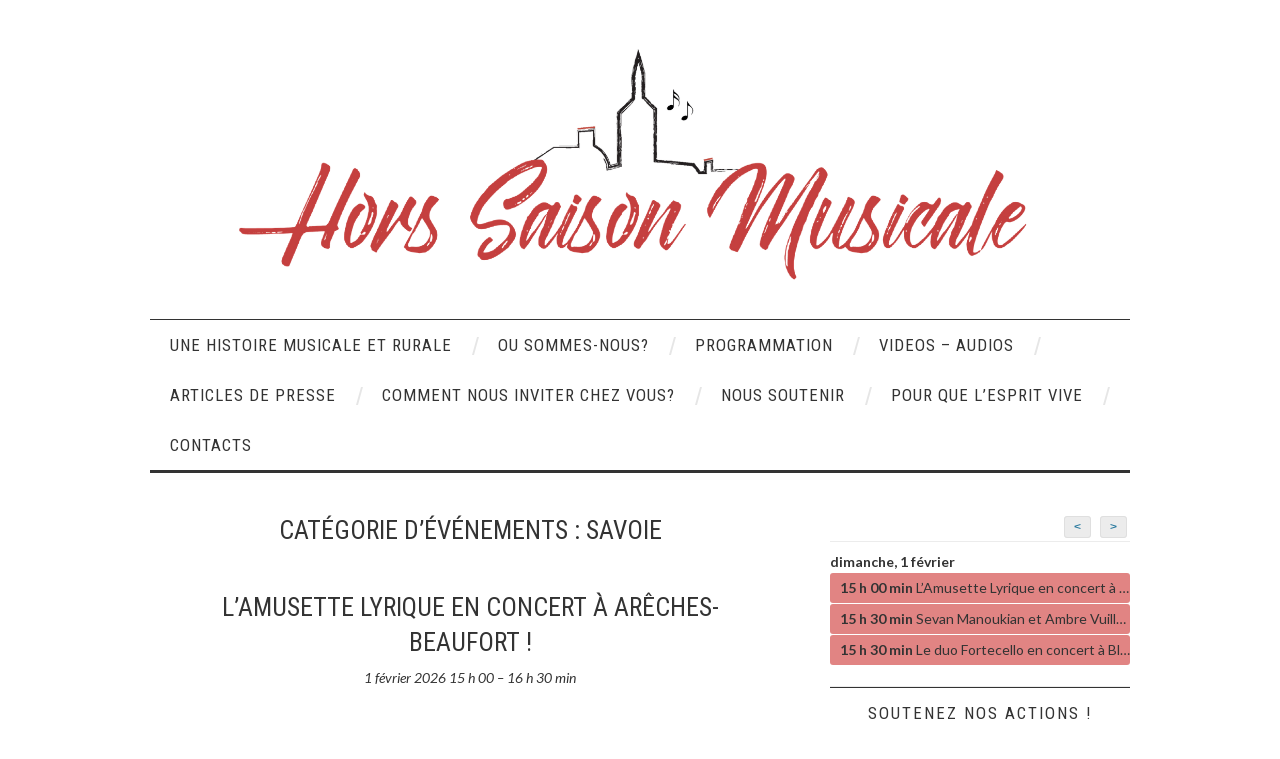

--- FILE ---
content_type: text/html; charset=UTF-8
request_url: https://horssaisonmusicale.fr/events/category/savoie/
body_size: 13873
content:
<!DOCTYPE html>
<html lang="fr-FR">
<head>
	<title>Hors Saison Musicale</title>

	<meta charset="UTF-8">
	<meta name="viewport" content="width=device-width">

	<link rel="profile" href="http://gmpg.org/xfn/11">
	<link rel="pingback" href="https://horssaisonmusicale.fr/xmlrpc.php">


	<meta name='robots' content='index, follow, max-image-preview:large, max-snippet:-1, max-video-preview:-1' />

	<!-- This site is optimized with the Yoast SEO plugin v26.5 - https://yoast.com/wordpress/plugins/seo/ -->
	<title>Hors Saison Musicale</title>
	<meta property="og:locale" content="fr_FR" />
	<meta property="og:type" content="website" />
	<meta property="og:site_name" content="Hors Saison Musicale" />
	<meta name="twitter:card" content="summary_large_image" />
	<script type="application/ld+json" class="yoast-schema-graph">{"@context":"https://schema.org","@graph":[{"@type":"WebSite","@id":"https://horssaisonmusicale.fr/#website","url":"https://horssaisonmusicale.fr/","name":"Hors Saison Musicale","description":"Association Pour Que l&#039;Esprit Vive","potentialAction":[{"@type":"SearchAction","target":{"@type":"EntryPoint","urlTemplate":"https://horssaisonmusicale.fr/?s={search_term_string}"},"query-input":{"@type":"PropertyValueSpecification","valueRequired":true,"valueName":"search_term_string"}}],"inLanguage":"fr-FR"}]}</script>
	<!-- / Yoast SEO plugin. -->


<link rel='dns-prefetch' href='//www.googletagmanager.com' />
<link rel='dns-prefetch' href='//fonts.googleapis.com' />
<link rel="alternate" type="application/rss+xml" title="Hors Saison Musicale &raquo; Flux" href="https://horssaisonmusicale.fr/feed/" />
<link rel="alternate" type="application/rss+xml" title="Hors Saison Musicale &raquo; Flux des commentaires" href="https://horssaisonmusicale.fr/comments/feed/" />
<style id='wp-img-auto-sizes-contain-inline-css' type='text/css'>
img:is([sizes=auto i],[sizes^="auto," i]){contain-intrinsic-size:3000px 1500px}
/*# sourceURL=wp-img-auto-sizes-contain-inline-css */
</style>
<link rel='stylesheet' id='eo-leaflet.js-css' href='https://horssaisonmusicale.fr/wp-content/plugins/event-organiser/lib/leaflet/leaflet.min.css?ver=1.4.0' type='text/css' media='all' />
<style id='eo-leaflet.js-inline-css' type='text/css'>
.leaflet-popup-close-button{box-shadow:none!important;}
/*# sourceURL=eo-leaflet.js-inline-css */
</style>
<style id='wp-emoji-styles-inline-css' type='text/css'>

	img.wp-smiley, img.emoji {
		display: inline !important;
		border: none !important;
		box-shadow: none !important;
		height: 1em !important;
		width: 1em !important;
		margin: 0 0.07em !important;
		vertical-align: -0.1em !important;
		background: none !important;
		padding: 0 !important;
	}
/*# sourceURL=wp-emoji-styles-inline-css */
</style>
<style id='wp-block-library-inline-css' type='text/css'>
:root{--wp-block-synced-color:#7a00df;--wp-block-synced-color--rgb:122,0,223;--wp-bound-block-color:var(--wp-block-synced-color);--wp-editor-canvas-background:#ddd;--wp-admin-theme-color:#007cba;--wp-admin-theme-color--rgb:0,124,186;--wp-admin-theme-color-darker-10:#006ba1;--wp-admin-theme-color-darker-10--rgb:0,107,160.5;--wp-admin-theme-color-darker-20:#005a87;--wp-admin-theme-color-darker-20--rgb:0,90,135;--wp-admin-border-width-focus:2px}@media (min-resolution:192dpi){:root{--wp-admin-border-width-focus:1.5px}}.wp-element-button{cursor:pointer}:root .has-very-light-gray-background-color{background-color:#eee}:root .has-very-dark-gray-background-color{background-color:#313131}:root .has-very-light-gray-color{color:#eee}:root .has-very-dark-gray-color{color:#313131}:root .has-vivid-green-cyan-to-vivid-cyan-blue-gradient-background{background:linear-gradient(135deg,#00d084,#0693e3)}:root .has-purple-crush-gradient-background{background:linear-gradient(135deg,#34e2e4,#4721fb 50%,#ab1dfe)}:root .has-hazy-dawn-gradient-background{background:linear-gradient(135deg,#faaca8,#dad0ec)}:root .has-subdued-olive-gradient-background{background:linear-gradient(135deg,#fafae1,#67a671)}:root .has-atomic-cream-gradient-background{background:linear-gradient(135deg,#fdd79a,#004a59)}:root .has-nightshade-gradient-background{background:linear-gradient(135deg,#330968,#31cdcf)}:root .has-midnight-gradient-background{background:linear-gradient(135deg,#020381,#2874fc)}:root{--wp--preset--font-size--normal:16px;--wp--preset--font-size--huge:42px}.has-regular-font-size{font-size:1em}.has-larger-font-size{font-size:2.625em}.has-normal-font-size{font-size:var(--wp--preset--font-size--normal)}.has-huge-font-size{font-size:var(--wp--preset--font-size--huge)}.has-text-align-center{text-align:center}.has-text-align-left{text-align:left}.has-text-align-right{text-align:right}.has-fit-text{white-space:nowrap!important}#end-resizable-editor-section{display:none}.aligncenter{clear:both}.items-justified-left{justify-content:flex-start}.items-justified-center{justify-content:center}.items-justified-right{justify-content:flex-end}.items-justified-space-between{justify-content:space-between}.screen-reader-text{border:0;clip-path:inset(50%);height:1px;margin:-1px;overflow:hidden;padding:0;position:absolute;width:1px;word-wrap:normal!important}.screen-reader-text:focus{background-color:#ddd;clip-path:none;color:#444;display:block;font-size:1em;height:auto;left:5px;line-height:normal;padding:15px 23px 14px;text-decoration:none;top:5px;width:auto;z-index:100000}html :where(.has-border-color){border-style:solid}html :where([style*=border-top-color]){border-top-style:solid}html :where([style*=border-right-color]){border-right-style:solid}html :where([style*=border-bottom-color]){border-bottom-style:solid}html :where([style*=border-left-color]){border-left-style:solid}html :where([style*=border-width]){border-style:solid}html :where([style*=border-top-width]){border-top-style:solid}html :where([style*=border-right-width]){border-right-style:solid}html :where([style*=border-bottom-width]){border-bottom-style:solid}html :where([style*=border-left-width]){border-left-style:solid}html :where(img[class*=wp-image-]){height:auto;max-width:100%}:where(figure){margin:0 0 1em}html :where(.is-position-sticky){--wp-admin--admin-bar--position-offset:var(--wp-admin--admin-bar--height,0px)}@media screen and (max-width:600px){html :where(.is-position-sticky){--wp-admin--admin-bar--position-offset:0px}}

/*# sourceURL=wp-block-library-inline-css */
</style><style id='global-styles-inline-css' type='text/css'>
:root{--wp--preset--aspect-ratio--square: 1;--wp--preset--aspect-ratio--4-3: 4/3;--wp--preset--aspect-ratio--3-4: 3/4;--wp--preset--aspect-ratio--3-2: 3/2;--wp--preset--aspect-ratio--2-3: 2/3;--wp--preset--aspect-ratio--16-9: 16/9;--wp--preset--aspect-ratio--9-16: 9/16;--wp--preset--color--black: #000000;--wp--preset--color--cyan-bluish-gray: #abb8c3;--wp--preset--color--white: #ffffff;--wp--preset--color--pale-pink: #f78da7;--wp--preset--color--vivid-red: #cf2e2e;--wp--preset--color--luminous-vivid-orange: #ff6900;--wp--preset--color--luminous-vivid-amber: #fcb900;--wp--preset--color--light-green-cyan: #7bdcb5;--wp--preset--color--vivid-green-cyan: #00d084;--wp--preset--color--pale-cyan-blue: #8ed1fc;--wp--preset--color--vivid-cyan-blue: #0693e3;--wp--preset--color--vivid-purple: #9b51e0;--wp--preset--gradient--vivid-cyan-blue-to-vivid-purple: linear-gradient(135deg,rgb(6,147,227) 0%,rgb(155,81,224) 100%);--wp--preset--gradient--light-green-cyan-to-vivid-green-cyan: linear-gradient(135deg,rgb(122,220,180) 0%,rgb(0,208,130) 100%);--wp--preset--gradient--luminous-vivid-amber-to-luminous-vivid-orange: linear-gradient(135deg,rgb(252,185,0) 0%,rgb(255,105,0) 100%);--wp--preset--gradient--luminous-vivid-orange-to-vivid-red: linear-gradient(135deg,rgb(255,105,0) 0%,rgb(207,46,46) 100%);--wp--preset--gradient--very-light-gray-to-cyan-bluish-gray: linear-gradient(135deg,rgb(238,238,238) 0%,rgb(169,184,195) 100%);--wp--preset--gradient--cool-to-warm-spectrum: linear-gradient(135deg,rgb(74,234,220) 0%,rgb(151,120,209) 20%,rgb(207,42,186) 40%,rgb(238,44,130) 60%,rgb(251,105,98) 80%,rgb(254,248,76) 100%);--wp--preset--gradient--blush-light-purple: linear-gradient(135deg,rgb(255,206,236) 0%,rgb(152,150,240) 100%);--wp--preset--gradient--blush-bordeaux: linear-gradient(135deg,rgb(254,205,165) 0%,rgb(254,45,45) 50%,rgb(107,0,62) 100%);--wp--preset--gradient--luminous-dusk: linear-gradient(135deg,rgb(255,203,112) 0%,rgb(199,81,192) 50%,rgb(65,88,208) 100%);--wp--preset--gradient--pale-ocean: linear-gradient(135deg,rgb(255,245,203) 0%,rgb(182,227,212) 50%,rgb(51,167,181) 100%);--wp--preset--gradient--electric-grass: linear-gradient(135deg,rgb(202,248,128) 0%,rgb(113,206,126) 100%);--wp--preset--gradient--midnight: linear-gradient(135deg,rgb(2,3,129) 0%,rgb(40,116,252) 100%);--wp--preset--font-size--small: 13px;--wp--preset--font-size--medium: 20px;--wp--preset--font-size--large: 36px;--wp--preset--font-size--x-large: 42px;--wp--preset--spacing--20: 0.44rem;--wp--preset--spacing--30: 0.67rem;--wp--preset--spacing--40: 1rem;--wp--preset--spacing--50: 1.5rem;--wp--preset--spacing--60: 2.25rem;--wp--preset--spacing--70: 3.38rem;--wp--preset--spacing--80: 5.06rem;--wp--preset--shadow--natural: 6px 6px 9px rgba(0, 0, 0, 0.2);--wp--preset--shadow--deep: 12px 12px 50px rgba(0, 0, 0, 0.4);--wp--preset--shadow--sharp: 6px 6px 0px rgba(0, 0, 0, 0.2);--wp--preset--shadow--outlined: 6px 6px 0px -3px rgb(255, 255, 255), 6px 6px rgb(0, 0, 0);--wp--preset--shadow--crisp: 6px 6px 0px rgb(0, 0, 0);}:where(.is-layout-flex){gap: 0.5em;}:where(.is-layout-grid){gap: 0.5em;}body .is-layout-flex{display: flex;}.is-layout-flex{flex-wrap: wrap;align-items: center;}.is-layout-flex > :is(*, div){margin: 0;}body .is-layout-grid{display: grid;}.is-layout-grid > :is(*, div){margin: 0;}:where(.wp-block-columns.is-layout-flex){gap: 2em;}:where(.wp-block-columns.is-layout-grid){gap: 2em;}:where(.wp-block-post-template.is-layout-flex){gap: 1.25em;}:where(.wp-block-post-template.is-layout-grid){gap: 1.25em;}.has-black-color{color: var(--wp--preset--color--black) !important;}.has-cyan-bluish-gray-color{color: var(--wp--preset--color--cyan-bluish-gray) !important;}.has-white-color{color: var(--wp--preset--color--white) !important;}.has-pale-pink-color{color: var(--wp--preset--color--pale-pink) !important;}.has-vivid-red-color{color: var(--wp--preset--color--vivid-red) !important;}.has-luminous-vivid-orange-color{color: var(--wp--preset--color--luminous-vivid-orange) !important;}.has-luminous-vivid-amber-color{color: var(--wp--preset--color--luminous-vivid-amber) !important;}.has-light-green-cyan-color{color: var(--wp--preset--color--light-green-cyan) !important;}.has-vivid-green-cyan-color{color: var(--wp--preset--color--vivid-green-cyan) !important;}.has-pale-cyan-blue-color{color: var(--wp--preset--color--pale-cyan-blue) !important;}.has-vivid-cyan-blue-color{color: var(--wp--preset--color--vivid-cyan-blue) !important;}.has-vivid-purple-color{color: var(--wp--preset--color--vivid-purple) !important;}.has-black-background-color{background-color: var(--wp--preset--color--black) !important;}.has-cyan-bluish-gray-background-color{background-color: var(--wp--preset--color--cyan-bluish-gray) !important;}.has-white-background-color{background-color: var(--wp--preset--color--white) !important;}.has-pale-pink-background-color{background-color: var(--wp--preset--color--pale-pink) !important;}.has-vivid-red-background-color{background-color: var(--wp--preset--color--vivid-red) !important;}.has-luminous-vivid-orange-background-color{background-color: var(--wp--preset--color--luminous-vivid-orange) !important;}.has-luminous-vivid-amber-background-color{background-color: var(--wp--preset--color--luminous-vivid-amber) !important;}.has-light-green-cyan-background-color{background-color: var(--wp--preset--color--light-green-cyan) !important;}.has-vivid-green-cyan-background-color{background-color: var(--wp--preset--color--vivid-green-cyan) !important;}.has-pale-cyan-blue-background-color{background-color: var(--wp--preset--color--pale-cyan-blue) !important;}.has-vivid-cyan-blue-background-color{background-color: var(--wp--preset--color--vivid-cyan-blue) !important;}.has-vivid-purple-background-color{background-color: var(--wp--preset--color--vivid-purple) !important;}.has-black-border-color{border-color: var(--wp--preset--color--black) !important;}.has-cyan-bluish-gray-border-color{border-color: var(--wp--preset--color--cyan-bluish-gray) !important;}.has-white-border-color{border-color: var(--wp--preset--color--white) !important;}.has-pale-pink-border-color{border-color: var(--wp--preset--color--pale-pink) !important;}.has-vivid-red-border-color{border-color: var(--wp--preset--color--vivid-red) !important;}.has-luminous-vivid-orange-border-color{border-color: var(--wp--preset--color--luminous-vivid-orange) !important;}.has-luminous-vivid-amber-border-color{border-color: var(--wp--preset--color--luminous-vivid-amber) !important;}.has-light-green-cyan-border-color{border-color: var(--wp--preset--color--light-green-cyan) !important;}.has-vivid-green-cyan-border-color{border-color: var(--wp--preset--color--vivid-green-cyan) !important;}.has-pale-cyan-blue-border-color{border-color: var(--wp--preset--color--pale-cyan-blue) !important;}.has-vivid-cyan-blue-border-color{border-color: var(--wp--preset--color--vivid-cyan-blue) !important;}.has-vivid-purple-border-color{border-color: var(--wp--preset--color--vivid-purple) !important;}.has-vivid-cyan-blue-to-vivid-purple-gradient-background{background: var(--wp--preset--gradient--vivid-cyan-blue-to-vivid-purple) !important;}.has-light-green-cyan-to-vivid-green-cyan-gradient-background{background: var(--wp--preset--gradient--light-green-cyan-to-vivid-green-cyan) !important;}.has-luminous-vivid-amber-to-luminous-vivid-orange-gradient-background{background: var(--wp--preset--gradient--luminous-vivid-amber-to-luminous-vivid-orange) !important;}.has-luminous-vivid-orange-to-vivid-red-gradient-background{background: var(--wp--preset--gradient--luminous-vivid-orange-to-vivid-red) !important;}.has-very-light-gray-to-cyan-bluish-gray-gradient-background{background: var(--wp--preset--gradient--very-light-gray-to-cyan-bluish-gray) !important;}.has-cool-to-warm-spectrum-gradient-background{background: var(--wp--preset--gradient--cool-to-warm-spectrum) !important;}.has-blush-light-purple-gradient-background{background: var(--wp--preset--gradient--blush-light-purple) !important;}.has-blush-bordeaux-gradient-background{background: var(--wp--preset--gradient--blush-bordeaux) !important;}.has-luminous-dusk-gradient-background{background: var(--wp--preset--gradient--luminous-dusk) !important;}.has-pale-ocean-gradient-background{background: var(--wp--preset--gradient--pale-ocean) !important;}.has-electric-grass-gradient-background{background: var(--wp--preset--gradient--electric-grass) !important;}.has-midnight-gradient-background{background: var(--wp--preset--gradient--midnight) !important;}.has-small-font-size{font-size: var(--wp--preset--font-size--small) !important;}.has-medium-font-size{font-size: var(--wp--preset--font-size--medium) !important;}.has-large-font-size{font-size: var(--wp--preset--font-size--large) !important;}.has-x-large-font-size{font-size: var(--wp--preset--font-size--x-large) !important;}
/*# sourceURL=global-styles-inline-css */
</style>

<style id='classic-theme-styles-inline-css' type='text/css'>
/*! This file is auto-generated */
.wp-block-button__link{color:#fff;background-color:#32373c;border-radius:9999px;box-shadow:none;text-decoration:none;padding:calc(.667em + 2px) calc(1.333em + 2px);font-size:1.125em}.wp-block-file__button{background:#32373c;color:#fff;text-decoration:none}
/*# sourceURL=/wp-includes/css/classic-themes.min.css */
</style>
<link rel='stylesheet' id='wp-components-css' href='https://horssaisonmusicale.fr/wp-includes/css/dist/components/style.min.css?ver=6.9' type='text/css' media='all' />
<link rel='stylesheet' id='wp-preferences-css' href='https://horssaisonmusicale.fr/wp-includes/css/dist/preferences/style.min.css?ver=6.9' type='text/css' media='all' />
<link rel='stylesheet' id='wp-block-editor-css' href='https://horssaisonmusicale.fr/wp-includes/css/dist/block-editor/style.min.css?ver=6.9' type='text/css' media='all' />
<link rel='stylesheet' id='popup-maker-block-library-style-css' href='https://horssaisonmusicale.fr/wp-content/plugins/popup-maker/dist/packages/block-library-style.css?ver=dbea705cfafe089d65f1' type='text/css' media='all' />
<link rel='stylesheet' id='athemes-headings-fonts-css' href='//fonts.googleapis.com/css?family=Roboto+Condensed%3A400italic%2C700italic%2C400%2C700&#038;ver=6.9' type='text/css' media='all' />
<link rel='stylesheet' id='athemes-body-fonts-css' href='//fonts.googleapis.com/css?family=Lato%3A400%2C700%2C400italic%2C700italic&#038;ver=6.9' type='text/css' media='all' />
<link rel='stylesheet' id='athemes-symbols-css' href='https://horssaisonmusicale.fr/wp-content/themes/fashionistas/css/athemes-symbols.css?ver=6.9' type='text/css' media='all' />
<link rel='stylesheet' id='athemes-bootstrap-css' href='https://horssaisonmusicale.fr/wp-content/themes/fashionistas/css/bootstrap.min.css?ver=6.9' type='text/css' media='all' />
<link rel='stylesheet' id='athemes-style-css' href='https://horssaisonmusicale.fr/wp-content/themes/fashionistas/style.css?ver=6.9' type='text/css' media='all' />
<style id='athemes-style-inline-css' type='text/css'>
button, input[type="button"], input[type="reset"], input[type="submit"], #top-navigation, #top-navigation li:hover ul, #top-navigation li.sfHover ul, #main-navigation li:hover ul, #main-navigation li.sfHover ul, #main-navigation > .sf-menu > ul, .site-content [class*="navigation"] a, .widget-tab-nav li.active a, .widget-social-icons li a [class^="ico-"]:before, .site-footer { background: ; }
#main-navigation, .entry-footer, .page-header, .author-info, .site-content [class*="navigation"] a:hover, .site-content .post-navigation, .comments-title, .widget, .widget-title, ul.widget-tab-nav, .site-extra { border-color: ; }
.site-title a { color: ; }
.site-description { color: ; }
.entry-title, .entry-title a { color: ; }
body { color: ; }
h1, h2, h3, h4, h5, h6, button, input[type="button"], input[type="reset"], input[type="submit"], .site-title, .site-description, .sf-menu li a, .nav-open, .nav-close, .entry-meta, .author-info .author-links a, .site-content [class*="navigation"] a, .site-content .post-navigation span, .comment-list li.comment .comment-author .fn, .comment-list li.comment .comment-metadata a, .comment-list li.comment .reply a, #commentform label, .widget-tab-nav li a, .widget-entry-content span, .widget-entry-summary span, #widget-tab-tags, .site-footer { font-family: Roboto Condensed; }
body { font-family: Lato; }

/*# sourceURL=athemes-style-inline-css */
</style>
<script type="text/javascript" src="https://horssaisonmusicale.fr/wp-includes/js/jquery/jquery.min.js?ver=3.7.1" id="jquery-core-js"></script>
<script type="text/javascript" src="https://horssaisonmusicale.fr/wp-includes/js/jquery/jquery-migrate.min.js?ver=3.4.1" id="jquery-migrate-js"></script>
<script type="text/javascript" src="https://horssaisonmusicale.fr/wp-content/themes/fashionistas/js/bootstrap.min.js?ver=6.9" id="athemes-bootstrap-js-js"></script>
<script type="text/javascript" src="https://horssaisonmusicale.fr/wp-content/themes/fashionistas/js/hoverIntent.js?ver=6.9" id="athemes-superfish-hoverIntent-js"></script>
<script type="text/javascript" src="https://horssaisonmusicale.fr/wp-content/themes/fashionistas/js/superfish.js?ver=6.9" id="athemes-superfish-js"></script>
<script type="text/javascript" src="https://horssaisonmusicale.fr/wp-content/themes/fashionistas/js/settings.js?ver=6.9" id="athemes-settings-js"></script>

<!-- Extrait de code de la balise Google (gtag.js) ajouté par Site Kit -->
<!-- Extrait Google Analytics ajouté par Site Kit -->
<script type="text/javascript" src="https://www.googletagmanager.com/gtag/js?id=GT-NM2DMCRR" id="google_gtagjs-js" async></script>
<script type="text/javascript" id="google_gtagjs-js-after">
/* <![CDATA[ */
window.dataLayer = window.dataLayer || [];function gtag(){dataLayer.push(arguments);}
gtag("set","linker",{"domains":["horssaisonmusicale.fr"]});
gtag("js", new Date());
gtag("set", "developer_id.dZTNiMT", true);
gtag("config", "GT-NM2DMCRR");
 window._googlesitekit = window._googlesitekit || {}; window._googlesitekit.throttledEvents = []; window._googlesitekit.gtagEvent = (name, data) => { var key = JSON.stringify( { name, data } ); if ( !! window._googlesitekit.throttledEvents[ key ] ) { return; } window._googlesitekit.throttledEvents[ key ] = true; setTimeout( () => { delete window._googlesitekit.throttledEvents[ key ]; }, 5 ); gtag( "event", name, { ...data, event_source: "site-kit" } ); }; 
//# sourceURL=google_gtagjs-js-after
/* ]]> */
</script>
<link rel="https://api.w.org/" href="https://horssaisonmusicale.fr/wp-json/" /><link rel="EditURI" type="application/rsd+xml" title="RSD" href="https://horssaisonmusicale.fr/xmlrpc.php?rsd" />
<meta name="generator" content="WordPress 6.9" />
<link rel='shortlink' href='https://horssaisonmusicale.fr/?p=0' />
<meta name="generator" content="Site Kit by Google 1.167.0" /><!--[if lt IE 9]>
<script src="https://horssaisonmusicale.fr/wp-content/themes/fashionistas/js/html5shiv.js"></script>
<![endif]-->
<link rel="icon" href="https://horssaisonmusicale.fr/wp-content/uploads/2017/01/cropped-note-musique-32x32.png" sizes="32x32" />
<link rel="icon" href="https://horssaisonmusicale.fr/wp-content/uploads/2017/01/cropped-note-musique-192x192.png" sizes="192x192" />
<link rel="apple-touch-icon" href="https://horssaisonmusicale.fr/wp-content/uploads/2017/01/cropped-note-musique-180x180.png" />
<meta name="msapplication-TileImage" content="https://horssaisonmusicale.fr/wp-content/uploads/2017/01/cropped-note-musique-270x270.png" />
		<style type="text/css" id="wp-custom-css">
			.sf-menu li a {
	font-weight: 300!important;
	}

pre {

word-break: keep-all;
}

.eo-agenda-widget li.event {
    background: #e18483!important;
	opacity: 1!important
}
		</style>
		<link rel='stylesheet' id='eo_front-css' href='https://horssaisonmusicale.fr/wp-content/plugins/event-organiser/css/eventorganiser-front-end.min.css?ver=3.12.5' type='text/css' media='all' />
<link rel='stylesheet' id='wpfrank-uris-css-css' href='https://horssaisonmusicale.fr/wp-content/plugins/ultimate-responsive-image-slider/assets/css/slider-pro.css?ver=1.6.2' type='text/css' media='all' />
</head>

<body class="archive wp-theme-fashionistas fts-remove-powered-by eo-tc-page">

	<nav id="top-navigation" class="main-navigation" role="navigation">
		<div class="clearfix container">
					</div>
	<!-- #top-navigation --></nav>

	<header id="masthead" class="clearfix container site-header" role="banner">
		<div class="site-branding">
							<a href="https://horssaisonmusicale.fr/" title="Hors Saison Musicale"><img src="https://horssaisonmusicale.fr/wp-content/uploads/2020/04/HSM-BANNER-2.png" alt="Hors Saison Musicale" /></a>
					<!-- .site-branding --></div>

					<!-- #masthead --></header>

	<nav id="main-navigation" class="container main-navigation" role="navigation">
		<a href="#main-navigation" class="nav-open">Menu</a>
		<a href="#" class="nav-close">Close</a>
		<div class="sf-menu"><ul id="menu-menu-hsm" class="menu"><li id="menu-item-1264" class="menu-item menu-item-type-post_type menu-item-object-page menu-item-home menu-item-has-children menu-item-1264"><a href="https://horssaisonmusicale.fr/">UNE HISTOIRE MUSICALE ET RURALE</a>
<ul class="sub-menu">
	<li id="menu-item-1260" class="menu-item menu-item-type-post_type menu-item-object-page menu-item-1260"><a href="https://horssaisonmusicale.fr/lharmonie-dun-engagement-humaniste/">L’HARMONIE D’UN ENGAGEMENT HUMANISTE</a></li>
</ul>
</li>
<li id="menu-item-21" class="menu-item menu-item-type-post_type menu-item-object-page menu-item-21"><a href="https://horssaisonmusicale.fr/ou-sommes-nous/">OU SOMMES-NOUS?</a></li>
<li id="menu-item-54" class="menu-item menu-item-type-post_type menu-item-object-page menu-item-has-children menu-item-54"><a href="https://horssaisonmusicale.fr/programmation-en-cours/">PROGRAMMATION</a>
<ul class="sub-menu">
	<li id="menu-item-164" class="menu-item menu-item-type-post_type menu-item-object-page menu-item-164"><a href="https://horssaisonmusicale.fr/les-musiciens-invites/">LES MUSICIENS</a></li>
	<li id="menu-item-1338" class="menu-item menu-item-type-post_type menu-item-object-page menu-item-1338"><a href="https://horssaisonmusicale.fr/parrains-hors-saison-musicale/">LES PARRAINS DE HORS SAISON MUSICALE</a></li>
	<li id="menu-item-72" class="menu-item menu-item-type-post_type menu-item-object-page menu-item-72"><a href="https://horssaisonmusicale.fr/programmations-passees/">Programmations passées</a></li>
</ul>
</li>
<li id="menu-item-26" class="menu-item menu-item-type-post_type menu-item-object-page menu-item-26"><a href="https://horssaisonmusicale.fr/galerie-medias/">VIDEOS &#8211; AUDIOS</a></li>
<li id="menu-item-25" class="menu-item menu-item-type-post_type menu-item-object-page menu-item-25"><a href="https://horssaisonmusicale.fr/revues-de-presse/">Articles de presse</a></li>
<li id="menu-item-170" class="menu-item menu-item-type-post_type menu-item-object-page menu-item-170"><a href="https://horssaisonmusicale.fr/participez/">COMMENT NOUS INVITER CHEZ VOUS?</a></li>
<li id="menu-item-531" class="menu-item menu-item-type-post_type menu-item-object-page menu-item-has-children menu-item-531"><a href="https://horssaisonmusicale.fr/nous-soutenir/">NOUS SOUTENIR</a>
<ul class="sub-menu">
	<li id="menu-item-2881" class="menu-item menu-item-type-post_type menu-item-object-page menu-item-2881"><a href="https://horssaisonmusicale.fr/comment-nous-soutenir/">COMMENT NOUS SOUTENIR</a></li>
	<li id="menu-item-24" class="menu-item menu-item-type-post_type menu-item-object-page menu-item-24"><a href="https://horssaisonmusicale.fr/soutien-2/">NOS MECENES et PARTENAIRES</a></li>
</ul>
</li>
<li id="menu-item-23" class="menu-item menu-item-type-post_type menu-item-object-page menu-item-23"><a href="https://horssaisonmusicale.fr/pour-que-lesprit-vive/">POUR QUE L&rsquo;ESPRIT VIVE</a></li>
<li id="menu-item-20" class="menu-item menu-item-type-post_type menu-item-object-page menu-item-20"><a href="https://horssaisonmusicale.fr/nous-contacter/">CONTACTS</a></li>
</ul></div>	<!-- #main-navigation --></nav>

	<div id="main" class="site-main">
		<div class="clearfix container">
	<div id="primary" class="content-area">
		<div id="content" class="site-content" role="main">

			
				
<article id="post--9999" class="clearfix post--9999 event type-event status-publish hentry eo-tc-page">
	<header class="entry-header">
		<h1 class="entry-title">Catégorie d&rsquo;événements : <span>Savoie</span></h1>
	</header><!-- .entry-header -->

			

	<div class="clearfix entry-content">
		
	
	<article id="post-3461" class="post-3461 event type-event status-publish hentry event-venue-eglise-dareches event-category-accordeon event-category-auvergne event-category-concert event-category-flute-a-bec event-category-savoie event-category-soprano-chant event-category-soprano-3 event-category-soprano-2 event-category-trio eo-tc-event" itemscope itemtype="http://schema.org/Event">

	<header class="eo-event-header entry-header">

		<h2 class="eo-event-title entry-title">
			<a href="https://horssaisonmusicale.fr/events/event/lamusette-lyrique-en-concert-a-areches-beaufort/" itemprop="url">
				<span itemprop="summary">L&rsquo;Amusette Lyrique en concert à Arêches-Beaufort !</span>
			</a>
		</h2>

		<div class="eo-event-date">
			<time itemprop="startDate" datetime="2026-02-01T15:00:00+01:00">1 février 2026 15 h 00</time> &ndash; <time itemprop="endDate" datetime="2026-02-01T16:30:00+01:00">16 h 30 min</time>		</div>

	</header><!-- .entry-header -->

	<div class="eo-event-details event-entry-meta">

		<ul class="eo-event-meta"><li><strong>Lieu:</strong> <a href="https://horssaisonmusicale.fr/events/venues/eglise-dareches/">
				<span itemprop="location" itemscope itemtype="http://schema.org/Place">
					<span itemprop="name">Eglise d'Arêches</span>
					<span itemprop="geo" itemscope itemtype="http://schema.org/GeoCoordinates">
						<meta itemprop="latitude" content="45.687084" />
						<meta itemprop="longitude" content="6.568112" />
					</span>
				</span>
			</a></li><li><strong>Catégories:</strong> <a href="https://horssaisonmusicale.fr/events/category/accordeon/" rel="tag">Accordéon</a>, <a href="https://horssaisonmusicale.fr/events/category/auvergne/" rel="tag">AUVERGNE - RHÔNE ALPES</a>, <a href="https://horssaisonmusicale.fr/events/category/concert/" rel="tag">Concert</a>, <a href="https://horssaisonmusicale.fr/events/category/flute-a-bec/" rel="tag">Flûte à bec</a>, <a href="https://horssaisonmusicale.fr/events/category/savoie/" rel="tag">Savoie</a>, <a href="https://horssaisonmusicale.fr/events/category/soprano-chant/" rel="tag">Soprano</a>, <a href="https://horssaisonmusicale.fr/events/category/soprano-3/" rel="tag">Soprano</a>, <a href="https://horssaisonmusicale.fr/events/category/soprano-2/" rel="tag">Soprano</a>, <a href="https://horssaisonmusicale.fr/events/category/trio/" rel="tag">Trio</a></li>
</ul>
	</div><!-- .event-entry-meta -->

	<!-- Show Event text as 'the_excerpt' or 'the_content' -->
	<div class="eo-event-content" itemprop="description"><p>Hors Saison Musicale vous invite au concert de L&rsquo;Amusette Lyrique,  le dimanche 1er  Février à 15h00, à l’église d&rsquo;Arêches-Beaufort ! Trio Amusette Lyrique, Sandrine Eyglier  (soprano), Jean-Christophe Hurtaud (flûtes à bec), Michel Glasko (accordéon) &nbsp; Au programme : Rudolf SIECZYNSKI (1879-1952) « Wien,&hellip; <a href="https://horssaisonmusicale.fr/events/event/lamusette-lyrique-en-concert-a-areches-beaufort/" class="more-link">Continuer la lecture <span class="meta-nav">&rarr;</span></a></p>
</div>

	<div style="clear:both;"></div>

</article>

	
			</div><!-- .entry-content -->
</article><!-- #post-## -->

				
			
		<!-- #content --></div>
	<!-- #primary --></div>

<div id="widget-area-2" class="site-sidebar widget-area" role="complementary">
	<aside id="eo_events_agenda_widget-2" class="widget widget_events"><div data-eo-agenda-widget-id="eo_events_agenda_widget-2" id="eo_events_agenda_widget-2_container" class="eo-agenda-widget"></div></aside><aside id="custom_html-5" class="widget_text widget widget_custom_html"><h3 class="widget-title">Soutenez nos actions !</h3><div class="textwidget custom-html-widget"><div style="text-align: center; padding: 20px;">
	<a href="https://www.payasso.fr/pour-que-lesprit-vive/paiement" 
       style="background-color: #C54241; color: white; padding: 20px 30px; text-decoration: none; border-radius: 5px; font-size: 18px; display: inline-block; margin-bottom: 15px; font-weight: bold">
Je fais un don
	</a>
</div></div></aside><aside id="custom_html-3" class="widget_text widget widget_custom_html"><h3 class="widget-title">Un week-end avec Hors Saison Musicale</h3><div class="textwidget custom-html-widget"><script type="text/javascript">
document.addEventListener("DOMContentLoaded", function(event) { 
	jQuery( '#slider-pro-3-2501' ).sliderPro({
		//width
				width: 1000,
				
		//height
				autoHeight: true,
				
		//auto play
				autoplay:  true,
		autoplayOnHover: 'none',
								autoplayDelay: 5000,
		
		
		arrows: true,
		buttons: true,
		smallSize: 500,
		mediumSize: 1000,
		largeSize: 3000,
		fade: true,
		
		//thumbnail
		thumbnailArrows: true,
		thumbnailWidth: 120,
		thumbnailHeight: 120,
								centerImage: true,
		imageScaleMode: 'cover',
		allowScaleUp: true,
				startSlide: 0,
		loop: true,
		slideDistance: 5,
		autoplayDirection: 'normal',
		touchSwipe: true,
		fullScreen: true,
	});
});
</script>

<div id="uris-slider-title">
	<h3 class="uris-slider-post-title">Un week-end avec Hors Saison Musicale !</h3>
</div>
		<div id="slider-pro-3-2501" class="slider-pro">
			<!---- slides div start ---->
			<div class="sp-slides">
										<div class="sp-slide">
							<img class="sp-image" loading="lazy" alt="Blagny-sur-Vingeanne" src="https://horssaisonmusicale.fr/wp-content/plugins/ultimate-responsive-image-slider/assets/css/images/blank.gif" data-src="https://horssaisonmusicale.fr/wp-content/uploads/2023/01/blagny-32.jpg" />

							
													</div>
												<div class="sp-slide">
							<img class="sp-image" loading="lazy" alt="Baigneux-les-Juifs" src="https://horssaisonmusicale.fr/wp-content/plugins/ultimate-responsive-image-slider/assets/css/images/blank.gif" data-src="https://horssaisonmusicale.fr/wp-content/uploads/2023/01/baigneux-8.jpg" />

							
													</div>
												<div class="sp-slide">
							<img class="sp-image" loading="lazy" alt="Baigneux-les-Juifs" src="https://horssaisonmusicale.fr/wp-content/plugins/ultimate-responsive-image-slider/assets/css/images/blank.gif" data-src="https://horssaisonmusicale.fr/wp-content/uploads/2023/01/baigneux-17.jpg" />

							
													</div>
												<div class="sp-slide">
							<img class="sp-image" loading="lazy" alt="Baigneux-les-Juifs" src="https://horssaisonmusicale.fr/wp-content/plugins/ultimate-responsive-image-slider/assets/css/images/blank.gif" data-src="https://horssaisonmusicale.fr/wp-content/uploads/2023/01/baigneux-16.jpg" />

							
													</div>
												<div class="sp-slide">
							<img class="sp-image" loading="lazy" alt="Le mazet-Saint-Voy" src="https://horssaisonmusicale.fr/wp-content/plugins/ultimate-responsive-image-slider/assets/css/images/blank.gif" data-src="https://horssaisonmusicale.fr/wp-content/uploads/2023/01/Le-mazet-10.jpg" />

							
													</div>
												<div class="sp-slide">
							<img class="sp-image" loading="lazy" alt="Le Mazet-Saint-Voy" src="https://horssaisonmusicale.fr/wp-content/plugins/ultimate-responsive-image-slider/assets/css/images/blank.gif" data-src="https://horssaisonmusicale.fr/wp-content/uploads/2023/01/Le-mazet-19.jpg" />

							
													</div>
												<div class="sp-slide">
							<img class="sp-image" loading="lazy" alt="Delme" src="https://horssaisonmusicale.fr/wp-content/plugins/ultimate-responsive-image-slider/assets/css/images/blank.gif" data-src="https://horssaisonmusicale.fr/wp-content/uploads/2023/01/delme-21.jpg" />

							
													</div>
												<div class="sp-slide">
							<img class="sp-image" loading="lazy" alt="Delme" src="https://horssaisonmusicale.fr/wp-content/plugins/ultimate-responsive-image-slider/assets/css/images/blank.gif" data-src="https://horssaisonmusicale.fr/wp-content/uploads/2023/01/delme-6.jpg" />

							
													</div>
												<div class="sp-slide">
							<img class="sp-image" loading="lazy" alt="Herry" src="https://horssaisonmusicale.fr/wp-content/plugins/ultimate-responsive-image-slider/assets/css/images/blank.gif" data-src="https://horssaisonmusicale.fr/wp-content/uploads/2023/01/Herry-11.jpg" />

							
													</div>
												<div class="sp-slide">
							<img class="sp-image" loading="lazy" alt="Herry" src="https://horssaisonmusicale.fr/wp-content/plugins/ultimate-responsive-image-slider/assets/css/images/blank.gif" data-src="https://horssaisonmusicale.fr/wp-content/uploads/2023/01/Herry-8.jpg" />

							
													</div>
												<div class="sp-slide">
							<img class="sp-image" loading="lazy" alt="Saint-Saturnin" src="https://horssaisonmusicale.fr/wp-content/plugins/ultimate-responsive-image-slider/assets/css/images/blank.gif" data-src="https://horssaisonmusicale.fr/wp-content/uploads/2023/01/Saint-Saturnin-6.jpg" />

							
													</div>
												<div class="sp-slide">
							<img class="sp-image" loading="lazy" alt="Saint-Saturnin" src="https://horssaisonmusicale.fr/wp-content/plugins/ultimate-responsive-image-slider/assets/css/images/blank.gif" data-src="https://horssaisonmusicale.fr/wp-content/uploads/2023/01/Saint-Saturnin-3.jpg" />

							
													</div>
												<div class="sp-slide">
							<img class="sp-image" loading="lazy" alt="Grignon" src="https://horssaisonmusicale.fr/wp-content/plugins/ultimate-responsive-image-slider/assets/css/images/blank.gif" data-src="https://horssaisonmusicale.fr/wp-content/uploads/2023/01/Grignon-7.jpg" />

							
													</div>
												<div class="sp-slide">
							<img class="sp-image" loading="lazy" alt="Grignon" src="https://horssaisonmusicale.fr/wp-content/plugins/ultimate-responsive-image-slider/assets/css/images/blank.gif" data-src="https://horssaisonmusicale.fr/wp-content/uploads/2023/01/Grignon-2.jpg" />

							
													</div>
									</div>
			
			<!---- slides div end ---->
						<!-- slides thumbnails div end -->
		</div>
		<style>
/* Layout 3 */
/* border */
#slider-pro-3-2501 .sp-selected-thumbnail {
	border: 4px solid #000000;
}

/* font + color */
.title-in  {
	font-family: Arial !important;
	color: #FFFFFF !important;
	background-color: #000000 !important;
	opacity: 0.7 !important;
}
.desc-in  {
	font-family: Arial !important;
	color: #FFFFFF !important;
	background-color: #00000 !important;
	opacity: 0.7 !important;
}

/* bullets color */
.sp-button  {
	border: 2px solid #000000 !important;
}
.sp-selected-button  {
	background-color: #000000 !important;
}

/* pointer color - bottom */

/* pointer color - top */

/* full screen icon */
.sp-full-screen-button::before {
    color: #FFFFFF !important;
}

/* hover navigation icon color */
.sp-next-arrow::after, .sp-next-arrow::before {
	background-color: #FFFFFF !important;
}
.sp-previous-arrow::after, .sp-previous-arrow::before {
	background-color: #FFFFFF !important;
}

#slider-pro-3-2501 .title-in {
	color: #FFFFFF !important;
	font-weight: bolder;
	text-align: center;
}

#slider-pro-3-2501 .title-in-bg {
	background: rgba(255, 255, 255, 0.7); !important;
	white-space: unset !important;
	transform: initial !important;
	-webkit-transform: initial !important;
	font-size: 14px !important;
}

#slider-pro-3-2501 .desc-in {
	color: #FFFFFF !important;
	text-align: center;
}
#slider-pro-3-2501 .desc-in-bg {
	background: rgba(#00000, 0.7) !important;
	white-space: unset !important;
	transform: initial !important;
	-webkit-transform: initial !important;
	font-size: 13px !important;
}

@media (max-width: 640px) {
	#slider-pro-3-2501 .hide-small-screen {
		display: none;
	}
}

@media (max-width: 860px) {
	#slider-pro-3-2501 .sp-layer {
		font-size: 18px;
	}
	
	#slider-pro-3-2501 .hide-medium-screen {
		display: none;
	}
}
.slides-not-found {
	background-color: #a92929;
	border-radius: 5px;
	color: #fff;
	font-family: initial;
	text-align: center;
	padding:12px;
}
/* Custom CSS */
</style>
</div></aside><aside id="athemes_social_icons-14" class="widget widget_athemes_social_icons"><h3 class="widget-title"></h3><ul class="clearfix widget-social-icons">					<li class="widget-si-facebook"><a href="https://www.facebook.com/horssaisonmusicale/" title="Facebook"><i class="ico-facebook"></i></a></li>
										<li class="widget-si-instagram"><a href="https://www.instagram.com/horssaisonmusicale/" title="Instagram"><i class="ico-instagram"></i></a></li>
					<!-- .widget-social-icons --></ul></aside><!-- #widget-area-2 --></div>		</div>
	<!-- #main --></div>

	

<div id="extra" class="container site-extra extra-one">
	<div class="clearfix pad">
	
	
			<div id="widget-area-5" class="widget-area" role="complementary">
			<div id="search-2" class="widget widget_search"><h3 class="widget-title">Recherche</h3><form role="search" method="get" class="search-form" action="https://horssaisonmusicale.fr/">
	<label>
		<span class="screen-reader-text">Rechercher&nbsp;:</span>
		<input type="search" class="search-field" placeholder="Recherche&hellip;" value="" name="s" title="Rechercher&nbsp;:">
	</label>
	<input type="submit" class="search-submit" value="Rechercher">
</form>
</div>		<!-- #widget-area-5 --></div>
	
		</div>
<!-- #extra --></div>
	<footer id="colophon" class="site-footer" role="contentinfo">
		<div class="clearfix container">
				<div class="site-info">
		&copy; 2026 Hors Saison MusicaleTous droits réservés.	</div><!-- .site-info -->

	<div class="site-credit">
		<a href="https://athemes.com/theme/fashionista" rel="nofollow">Fashionista</a>par aThemes	</div><!-- .site-credit -->
			</div>
	<!-- #colophon --></footer>

<script type="speculationrules">
{"prefetch":[{"source":"document","where":{"and":[{"href_matches":"/*"},{"not":{"href_matches":["/wp-*.php","/wp-admin/*","/wp-content/uploads/*","/wp-content/*","/wp-content/plugins/*","/wp-content/themes/fashionistas/*","/*\\?(.+)"]}},{"not":{"selector_matches":"a[rel~=\"nofollow\"]"}},{"not":{"selector_matches":".no-prefetch, .no-prefetch a"}}]},"eagerness":"conservative"}]}
</script>
		<script type="text/template" id="eo-tmpl-agenda-widget">
		<div class='eo-agenda-widget-nav'>
			<span class="eo-agenda-widget-nav-prev"><</span>
			<span class="eo-agenda-widget-nav-next">></span>
		</div>
		<ul class='dates'></ul>
		</script>
			  	<script type="text/template" id="eo-tmpl-agenda-widget-group">
		<li class="date">
			{{{ group.start.format(this.param.group_format) }}}
			<ul class="a-date"></ul>
		</li>
		</script>
	  			<script type="text/template" id="eo-tmpl-agenda-widget-item">
		<li class="event">
			<# if( !this.param.add_to_google ){ #>
				<a class='eo-agenda-event-permalink' href='{{{ event.link }}}'>
			<# } #>
			<span class="cat" style="background:{{{ event.color }}}"></span>
			<span><strong>
				<# if( event.all_day ){ #>
					Toute la journée				<# }else{ #>
					{{{ event.start.format(this.param.item_format) }}}
				<# } #>
			</strong></span>
			{{{ event.title }}}		
			<# if( this.param.add_to_google ){ #>		
				<div class="meta" style="display:none;">
					<span>
						<a href="{{{ event.link }}}">Voir</a>
					</span>
					<span> &nbsp; </span>
					<span>
						<a href="{{{ event.google_link }}}" target="_blank">Ajouter à Google Agenda</a>
					</span>
				</div>
			<# } #>
			<# if( !this.param.add_to_google ){ #>
				</a>
			<# } #>
		</li>
		</script>
	 	<script type="text/javascript" src="https://horssaisonmusicale.fr/wp-includes/js/jquery/ui/core.min.js?ver=1.13.3" id="jquery-ui-core-js"></script>
<script type="text/javascript" src="https://horssaisonmusicale.fr/wp-includes/js/dist/hooks.min.js?ver=dd5603f07f9220ed27f1" id="wp-hooks-js"></script>
<script type="text/javascript" id="popup-maker-site-js-extra">
/* <![CDATA[ */
var pum_vars = {"version":"1.21.5","pm_dir_url":"https://horssaisonmusicale.fr/wp-content/plugins/popup-maker/","ajaxurl":"https://horssaisonmusicale.fr/wp-admin/admin-ajax.php","restapi":"https://horssaisonmusicale.fr/wp-json/pum/v1","rest_nonce":null,"default_theme":"3152","debug_mode":"","disable_tracking":"","home_url":"/","message_position":"top","core_sub_forms_enabled":"1","popups":[],"cookie_domain":"","analytics_enabled":"1","analytics_route":"analytics","analytics_api":"https://horssaisonmusicale.fr/wp-json/pum/v1"};
var pum_sub_vars = {"ajaxurl":"https://horssaisonmusicale.fr/wp-admin/admin-ajax.php","message_position":"top"};
var pum_popups = [];
//# sourceURL=popup-maker-site-js-extra
/* ]]> */
</script>
<script type="text/javascript" src="//horssaisonmusicale.fr/wp-content/uploads/pum/pum-site-scripts.js?defer&amp;generated=1757430442&amp;ver=1.21.5" id="popup-maker-site-js"></script>
<script type="text/javascript" src="https://horssaisonmusicale.fr/wp-content/plugins/google-site-kit/dist/assets/js/googlesitekit-events-provider-popup-maker-561440dc30d29e4d73d1.js" id="googlesitekit-events-provider-popup-maker-js" defer></script>
<script type="text/javascript" src="https://horssaisonmusicale.fr/wp-content/plugins/event-organiser/js/qtip2.js?ver=3.12.5" id="eo_qtip2-js"></script>
<script type="text/javascript" src="https://horssaisonmusicale.fr/wp-includes/js/jquery/ui/controlgroup.min.js?ver=1.13.3" id="jquery-ui-controlgroup-js"></script>
<script type="text/javascript" src="https://horssaisonmusicale.fr/wp-includes/js/jquery/ui/checkboxradio.min.js?ver=1.13.3" id="jquery-ui-checkboxradio-js"></script>
<script type="text/javascript" src="https://horssaisonmusicale.fr/wp-includes/js/jquery/ui/button.min.js?ver=1.13.3" id="jquery-ui-button-js"></script>
<script type="text/javascript" src="https://horssaisonmusicale.fr/wp-includes/js/jquery/ui/datepicker.min.js?ver=1.13.3" id="jquery-ui-datepicker-js"></script>
<script type="text/javascript" src="https://horssaisonmusicale.fr/wp-content/plugins/event-organiser/js/moment.min.js?ver=1" id="eo_momentjs-js"></script>
<script type="text/javascript" src="https://horssaisonmusicale.fr/wp-content/plugins/event-organiser/js/fullcalendar.min.js?ver=3.12.5" id="eo_fullcalendar-js"></script>
<script type="text/javascript" src="https://horssaisonmusicale.fr/wp-content/plugins/event-organiser/js/event-manager.min.js?ver=3.12.5" id="eo-wp-js-hooks-js"></script>
<script type="text/javascript" src="https://horssaisonmusicale.fr/wp-content/plugins/event-organiser/lib/leaflet/leaflet.min.js?ver=1.4.0" id="eo-leaflet.js-js"></script>
<script type="text/javascript" src="https://horssaisonmusicale.fr/wp-content/plugins/event-organiser/js/maps/openstreetmap-adapter.js?ver=3.12.5" id="eo-openstreetmap-adapter-js"></script>
<script type="text/javascript" id="eo_front-js-extra">
/* <![CDATA[ */
var EOAjaxFront = {"adminajax":"https://horssaisonmusicale.fr/wp-admin/admin-ajax.php","locale":{"locale":"fr","isrtl":false,"monthNames":["janvier","f\u00e9vrier","mars","avril","mai","juin","juillet","ao\u00fbt","septembre","octobre","novembre","d\u00e9cembre"],"monthAbbrev":["Jan","F\u00e9v","Mar","Avr","Mai","Juin","Juil","Ao\u00fbt","Sep","Oct","Nov","D\u00e9c"],"dayNames":["dimanche","lundi","mardi","mercredi","jeudi","vendredi","samedi"],"dayAbbrev":["dim","lun","mar","mer","jeu","ven","sam"],"dayInitial":["D","L","M","M","J","V","S"],"ShowMore":"Afficher plus","ShowLess":"Afficher moins","today":"Aujourd'hui","day":"jour","week":"semaine","month":"mois","gotodate":"aller \u00e0 la date","cat":"Voir toutes les cat\u00e9gories","venue":"Voir tous les lieux","tag":false,"view_all_organisers":"View all organisers","nextText":"\u003E","prevText":"\u003C"}};
var eo_widget_agenda = {"eo_events_agenda_widget-2":{"id":"eo_events_agenda_widget-2","number":2,"mode":"day","add_to_google":1,"group_format":"dddd, Do MMMM","item_format":"H [h] mm [m][i][n]"}};
//# sourceURL=eo_front-js-extra
/* ]]> */
</script>
<script type="text/javascript" src="https://horssaisonmusicale.fr/wp-content/plugins/event-organiser/js/frontend.min.js?ver=3.12.5" id="eo_front-js"></script>
<script type="text/javascript" src="https://horssaisonmusicale.fr/wp-content/plugins/ultimate-responsive-image-slider/assets/js/jquery.sliderPro.js?ver=1.6.2" id="wpfrank-uris-js-js" defer="defer" data-wp-strategy="defer"></script>
<script id="wp-emoji-settings" type="application/json">
{"baseUrl":"https://s.w.org/images/core/emoji/17.0.2/72x72/","ext":".png","svgUrl":"https://s.w.org/images/core/emoji/17.0.2/svg/","svgExt":".svg","source":{"concatemoji":"https://horssaisonmusicale.fr/wp-includes/js/wp-emoji-release.min.js?ver=6.9"}}
</script>
<script type="module">
/* <![CDATA[ */
/*! This file is auto-generated */
const a=JSON.parse(document.getElementById("wp-emoji-settings").textContent),o=(window._wpemojiSettings=a,"wpEmojiSettingsSupports"),s=["flag","emoji"];function i(e){try{var t={supportTests:e,timestamp:(new Date).valueOf()};sessionStorage.setItem(o,JSON.stringify(t))}catch(e){}}function c(e,t,n){e.clearRect(0,0,e.canvas.width,e.canvas.height),e.fillText(t,0,0);t=new Uint32Array(e.getImageData(0,0,e.canvas.width,e.canvas.height).data);e.clearRect(0,0,e.canvas.width,e.canvas.height),e.fillText(n,0,0);const a=new Uint32Array(e.getImageData(0,0,e.canvas.width,e.canvas.height).data);return t.every((e,t)=>e===a[t])}function p(e,t){e.clearRect(0,0,e.canvas.width,e.canvas.height),e.fillText(t,0,0);var n=e.getImageData(16,16,1,1);for(let e=0;e<n.data.length;e++)if(0!==n.data[e])return!1;return!0}function u(e,t,n,a){switch(t){case"flag":return n(e,"\ud83c\udff3\ufe0f\u200d\u26a7\ufe0f","\ud83c\udff3\ufe0f\u200b\u26a7\ufe0f")?!1:!n(e,"\ud83c\udde8\ud83c\uddf6","\ud83c\udde8\u200b\ud83c\uddf6")&&!n(e,"\ud83c\udff4\udb40\udc67\udb40\udc62\udb40\udc65\udb40\udc6e\udb40\udc67\udb40\udc7f","\ud83c\udff4\u200b\udb40\udc67\u200b\udb40\udc62\u200b\udb40\udc65\u200b\udb40\udc6e\u200b\udb40\udc67\u200b\udb40\udc7f");case"emoji":return!a(e,"\ud83e\u1fac8")}return!1}function f(e,t,n,a){let r;const o=(r="undefined"!=typeof WorkerGlobalScope&&self instanceof WorkerGlobalScope?new OffscreenCanvas(300,150):document.createElement("canvas")).getContext("2d",{willReadFrequently:!0}),s=(o.textBaseline="top",o.font="600 32px Arial",{});return e.forEach(e=>{s[e]=t(o,e,n,a)}),s}function r(e){var t=document.createElement("script");t.src=e,t.defer=!0,document.head.appendChild(t)}a.supports={everything:!0,everythingExceptFlag:!0},new Promise(t=>{let n=function(){try{var e=JSON.parse(sessionStorage.getItem(o));if("object"==typeof e&&"number"==typeof e.timestamp&&(new Date).valueOf()<e.timestamp+604800&&"object"==typeof e.supportTests)return e.supportTests}catch(e){}return null}();if(!n){if("undefined"!=typeof Worker&&"undefined"!=typeof OffscreenCanvas&&"undefined"!=typeof URL&&URL.createObjectURL&&"undefined"!=typeof Blob)try{var e="postMessage("+f.toString()+"("+[JSON.stringify(s),u.toString(),c.toString(),p.toString()].join(",")+"));",a=new Blob([e],{type:"text/javascript"});const r=new Worker(URL.createObjectURL(a),{name:"wpTestEmojiSupports"});return void(r.onmessage=e=>{i(n=e.data),r.terminate(),t(n)})}catch(e){}i(n=f(s,u,c,p))}t(n)}).then(e=>{for(const n in e)a.supports[n]=e[n],a.supports.everything=a.supports.everything&&a.supports[n],"flag"!==n&&(a.supports.everythingExceptFlag=a.supports.everythingExceptFlag&&a.supports[n]);var t;a.supports.everythingExceptFlag=a.supports.everythingExceptFlag&&!a.supports.flag,a.supports.everything||((t=a.source||{}).concatemoji?r(t.concatemoji):t.wpemoji&&t.twemoji&&(r(t.twemoji),r(t.wpemoji)))});
//# sourceURL=https://horssaisonmusicale.fr/wp-includes/js/wp-emoji-loader.min.js
/* ]]> */
</script>

</body>
</html>